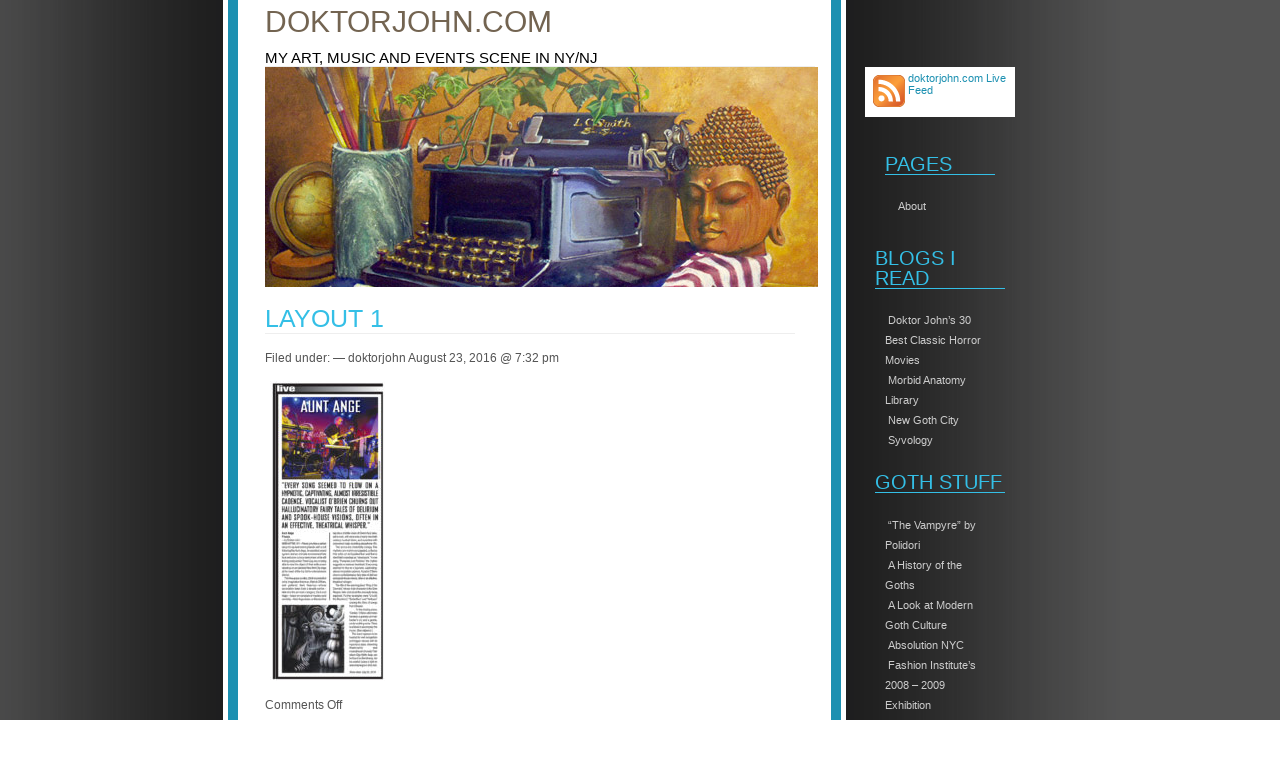

--- FILE ---
content_type: text/html; charset=UTF-8
request_url: http://doktorjohn.com/?attachment_id=1656
body_size: 8714
content:
<!DOCTYPE html PUBLIC "-//W3C//DTD XHTML 1.0 Transitional//EN" "http://www.w3.org/TR/xhtml1/DTD/xhtml1-transitional.dtd">
<html xmlns="http://www.w3.org/1999/xhtml">
<head>
	<meta http-equiv="Content-Type" content="text/html; charset=UTF-8" />
	<title>doktorjohn.com &raquo; Layout 1</title>

	<style type="text/css" media="screen">
		@import url( http://doktorjohn.com/wp-content/themes/dipdolt-black-10/style.css );
	</style>

	<link rel="alternate" type="application/rss+xml" title="RSS 2.0" href="http://doktorjohn.com/?feed=rss2" />
	<link rel="alternate" type="text/xml" title="RSS .92" href="http://doktorjohn.com/?feed=rss" />
	<link rel="alternate" type="application/atom+xml" title="Atom 0.3" href="http://doktorjohn.com/?feed=atom" />
	
	<link rel="pingback" href="http://doktorjohn.com/xmlrpc.php" />
    	<link rel='archives' title='September 2023' href='http://doktorjohn.com/?m=202309' />
	<link rel='archives' title='August 2023' href='http://doktorjohn.com/?m=202308' />
	<link rel='archives' title='July 2023' href='http://doktorjohn.com/?m=202307' />
	<link rel='archives' title='June 2023' href='http://doktorjohn.com/?m=202306' />
	<link rel='archives' title='March 2023' href='http://doktorjohn.com/?m=202303' />
	<link rel='archives' title='November 2020' href='http://doktorjohn.com/?m=202011' />
	<link rel='archives' title='August 2020' href='http://doktorjohn.com/?m=202008' />
	<link rel='archives' title='April 2020' href='http://doktorjohn.com/?m=202004' />
	<link rel='archives' title='March 2020' href='http://doktorjohn.com/?m=202003' />
	<link rel='archives' title='February 2020' href='http://doktorjohn.com/?m=202002' />
	<link rel='archives' title='January 2020' href='http://doktorjohn.com/?m=202001' />
	<link rel='archives' title='December 2019' href='http://doktorjohn.com/?m=201912' />
	<link rel='archives' title='November 2019' href='http://doktorjohn.com/?m=201911' />
	<link rel='archives' title='October 2019' href='http://doktorjohn.com/?m=201910' />
	<link rel='archives' title='September 2019' href='http://doktorjohn.com/?m=201909' />
	<link rel='archives' title='August 2019' href='http://doktorjohn.com/?m=201908' />
	<link rel='archives' title='July 2019' href='http://doktorjohn.com/?m=201907' />
	<link rel='archives' title='June 2019' href='http://doktorjohn.com/?m=201906' />
	<link rel='archives' title='May 2019' href='http://doktorjohn.com/?m=201905' />
	<link rel='archives' title='April 2019' href='http://doktorjohn.com/?m=201904' />
	<link rel='archives' title='March 2019' href='http://doktorjohn.com/?m=201903' />
	<link rel='archives' title='February 2019' href='http://doktorjohn.com/?m=201902' />
	<link rel='archives' title='December 2018' href='http://doktorjohn.com/?m=201812' />
	<link rel='archives' title='November 2018' href='http://doktorjohn.com/?m=201811' />
	<link rel='archives' title='October 2018' href='http://doktorjohn.com/?m=201810' />
	<link rel='archives' title='September 2018' href='http://doktorjohn.com/?m=201809' />
	<link rel='archives' title='August 2018' href='http://doktorjohn.com/?m=201808' />
	<link rel='archives' title='July 2018' href='http://doktorjohn.com/?m=201807' />
	<link rel='archives' title='June 2018' href='http://doktorjohn.com/?m=201806' />
	<link rel='archives' title='May 2018' href='http://doktorjohn.com/?m=201805' />
	<link rel='archives' title='April 2018' href='http://doktorjohn.com/?m=201804' />
	<link rel='archives' title='March 2018' href='http://doktorjohn.com/?m=201803' />
	<link rel='archives' title='February 2018' href='http://doktorjohn.com/?m=201802' />
	<link rel='archives' title='January 2018' href='http://doktorjohn.com/?m=201801' />
	<link rel='archives' title='December 2017' href='http://doktorjohn.com/?m=201712' />
	<link rel='archives' title='November 2017' href='http://doktorjohn.com/?m=201711' />
	<link rel='archives' title='September 2017' href='http://doktorjohn.com/?m=201709' />
	<link rel='archives' title='July 2017' href='http://doktorjohn.com/?m=201707' />
	<link rel='archives' title='June 2017' href='http://doktorjohn.com/?m=201706' />
	<link rel='archives' title='May 2017' href='http://doktorjohn.com/?m=201705' />
	<link rel='archives' title='April 2017' href='http://doktorjohn.com/?m=201704' />
	<link rel='archives' title='March 2017' href='http://doktorjohn.com/?m=201703' />
	<link rel='archives' title='February 2017' href='http://doktorjohn.com/?m=201702' />
	<link rel='archives' title='January 2017' href='http://doktorjohn.com/?m=201701' />
	<link rel='archives' title='December 2016' href='http://doktorjohn.com/?m=201612' />
	<link rel='archives' title='November 2016' href='http://doktorjohn.com/?m=201611' />
	<link rel='archives' title='October 2016' href='http://doktorjohn.com/?m=201610' />
	<link rel='archives' title='September 2016' href='http://doktorjohn.com/?m=201609' />
	<link rel='archives' title='August 2016' href='http://doktorjohn.com/?m=201608' />
	<link rel='archives' title='July 2016' href='http://doktorjohn.com/?m=201607' />
	<link rel='archives' title='June 2016' href='http://doktorjohn.com/?m=201606' />
	<link rel='archives' title='May 2016' href='http://doktorjohn.com/?m=201605' />
	<link rel='archives' title='April 2016' href='http://doktorjohn.com/?m=201604' />
	<link rel='archives' title='March 2016' href='http://doktorjohn.com/?m=201603' />
	<link rel='archives' title='February 2016' href='http://doktorjohn.com/?m=201602' />
	<link rel='archives' title='January 2016' href='http://doktorjohn.com/?m=201601' />
	<link rel='archives' title='November 2015' href='http://doktorjohn.com/?m=201511' />
	<link rel='archives' title='October 2015' href='http://doktorjohn.com/?m=201510' />
	<link rel='archives' title='September 2015' href='http://doktorjohn.com/?m=201509' />
	<link rel='archives' title='August 2015' href='http://doktorjohn.com/?m=201508' />
	<link rel='archives' title='July 2015' href='http://doktorjohn.com/?m=201507' />
	<link rel='archives' title='June 2015' href='http://doktorjohn.com/?m=201506' />
	<link rel='archives' title='May 2015' href='http://doktorjohn.com/?m=201505' />
	<link rel='archives' title='April 2015' href='http://doktorjohn.com/?m=201504' />
	<link rel='archives' title='February 2015' href='http://doktorjohn.com/?m=201502' />
	<link rel='archives' title='January 2015' href='http://doktorjohn.com/?m=201501' />
	<link rel='archives' title='December 2014' href='http://doktorjohn.com/?m=201412' />
	<link rel='archives' title='November 2014' href='http://doktorjohn.com/?m=201411' />
	<link rel='archives' title='October 2014' href='http://doktorjohn.com/?m=201410' />
	<link rel='archives' title='September 2014' href='http://doktorjohn.com/?m=201409' />
	<link rel='archives' title='August 2014' href='http://doktorjohn.com/?m=201408' />
	<link rel='archives' title='July 2014' href='http://doktorjohn.com/?m=201407' />
	<link rel='archives' title='April 2014' href='http://doktorjohn.com/?m=201404' />
	<link rel='archives' title='March 2014' href='http://doktorjohn.com/?m=201403' />
	<link rel='archives' title='February 2014' href='http://doktorjohn.com/?m=201402' />
	<link rel='archives' title='January 2014' href='http://doktorjohn.com/?m=201401' />
	<link rel='archives' title='December 2013' href='http://doktorjohn.com/?m=201312' />
	<link rel='archives' title='November 2013' href='http://doktorjohn.com/?m=201311' />
	<link rel='archives' title='October 2013' href='http://doktorjohn.com/?m=201310' />
	<link rel='archives' title='September 2013' href='http://doktorjohn.com/?m=201309' />
	<link rel='archives' title='July 2013' href='http://doktorjohn.com/?m=201307' />
	<link rel='archives' title='June 2013' href='http://doktorjohn.com/?m=201306' />
	<link rel='archives' title='May 2013' href='http://doktorjohn.com/?m=201305' />
	<link rel='archives' title='January 2013' href='http://doktorjohn.com/?m=201301' />
	<link rel='archives' title='October 2012' href='http://doktorjohn.com/?m=201210' />
	<link rel='archives' title='July 2012' href='http://doktorjohn.com/?m=201207' />
	<link rel='archives' title='June 2012' href='http://doktorjohn.com/?m=201206' />
	<link rel='archives' title='May 2012' href='http://doktorjohn.com/?m=201205' />
	<link rel='archives' title='March 2012' href='http://doktorjohn.com/?m=201203' />
	<link rel='archives' title='January 2012' href='http://doktorjohn.com/?m=201201' />
	<link rel='archives' title='December 2011' href='http://doktorjohn.com/?m=201112' />
	<link rel='archives' title='November 2011' href='http://doktorjohn.com/?m=201111' />
	<link rel='archives' title='October 2011' href='http://doktorjohn.com/?m=201110' />
	<link rel='archives' title='August 2011' href='http://doktorjohn.com/?m=201108' />
	<link rel='archives' title='July 2011' href='http://doktorjohn.com/?m=201107' />
	<link rel='archives' title='May 2011' href='http://doktorjohn.com/?m=201105' />
	<link rel='archives' title='April 2011' href='http://doktorjohn.com/?m=201104' />
	<link rel='archives' title='February 2011' href='http://doktorjohn.com/?m=201102' />
	<link rel='archives' title='November 2010' href='http://doktorjohn.com/?m=201011' />
	<link rel='archives' title='August 2010' href='http://doktorjohn.com/?m=201008' />
	<link rel='archives' title='June 2010' href='http://doktorjohn.com/?m=201006' />
	<link rel='archives' title='March 2010' href='http://doktorjohn.com/?m=201003' />
	<link rel='archives' title='January 2010' href='http://doktorjohn.com/?m=201001' />
	<link rel='archives' title='December 2009' href='http://doktorjohn.com/?m=200912' />
	<link rel='archives' title='November 2009' href='http://doktorjohn.com/?m=200911' />
	<link rel='archives' title='October 2009' href='http://doktorjohn.com/?m=200910' />
	<link rel='archives' title='July 2009' href='http://doktorjohn.com/?m=200907' />
	<link rel='archives' title='June 2009' href='http://doktorjohn.com/?m=200906' />
	<link rel='archives' title='May 2009' href='http://doktorjohn.com/?m=200905' />
	<link rel='archives' title='February 2009' href='http://doktorjohn.com/?m=200902' />
	<link rel='archives' title='December 2008' href='http://doktorjohn.com/?m=200812' />
	<link rel='archives' title='November 2008' href='http://doktorjohn.com/?m=200811' />
	<link rel='archives' title='October 2008' href='http://doktorjohn.com/?m=200810' />
	<link rel='archives' title='August 2008' href='http://doktorjohn.com/?m=200808' />
	<link rel='archives' title='June 2008' href='http://doktorjohn.com/?m=200806' />
	<link rel='archives' title='May 2008' href='http://doktorjohn.com/?m=200805' />
	<link rel='archives' title='April 2008' href='http://doktorjohn.com/?m=200804' />
	<link rel='archives' title='March 2008' href='http://doktorjohn.com/?m=200803' />
	<link rel='archives' title='February 2008' href='http://doktorjohn.com/?m=200802' />
	<link rel='archives' title='January 2008' href='http://doktorjohn.com/?m=200801' />
	<link rel='archives' title='December 2007' href='http://doktorjohn.com/?m=200712' />
	<link rel='archives' title='November 2007' href='http://doktorjohn.com/?m=200711' />
	<link rel='archives' title='September 2007' href='http://doktorjohn.com/?m=200709' />
	<link rel='archives' title='August 2007' href='http://doktorjohn.com/?m=200708' />
	<link rel='archives' title='April 2007' href='http://doktorjohn.com/?m=200704' />
	<link rel='archives' title='March 2007' href='http://doktorjohn.com/?m=200703' />
	<link rel='archives' title='February 2007' href='http://doktorjohn.com/?m=200702' />
	<link rel='archives' title='January 2007' href='http://doktorjohn.com/?m=200701' />
	<link rel='archives' title='November 2006' href='http://doktorjohn.com/?m=200611' />
	<link rel='archives' title='July 2006' href='http://doktorjohn.com/?m=200607' />
	<link rel='archives' title='June 2006' href='http://doktorjohn.com/?m=200606' />
	<link rel='archives' title='May 2006' href='http://doktorjohn.com/?m=200605' />
	<link rel='archives' title='March 2005' href='http://doktorjohn.com/?m=200503' />
	<link rel='archives' title='December 2004' href='http://doktorjohn.com/?m=200412' />
	<link rel='archives' title='September 2004' href='http://doktorjohn.com/?m=200409' />
	<link rel='archives' title='August 2004' href='http://doktorjohn.com/?m=200408' />
	<link rel='archives' title='June 2004' href='http://doktorjohn.com/?m=200406' />
	<link rel='archives' title='February 2003' href='http://doktorjohn.com/?m=200302' />
	<link rel='archives' title='November 2002' href='http://doktorjohn.com/?m=200211' />
	<link rel='archives' title='October 2002' href='http://doktorjohn.com/?m=200210' />
	<link rel='archives' title='August 2002' href='http://doktorjohn.com/?m=200208' />
	<link rel='archives' title='April 2002' href='http://doktorjohn.com/?m=200204' />
	<link rel='archives' title='December 2001' href='http://doktorjohn.com/?m=200112' />
	<link rel='archives' title='November 2001' href='http://doktorjohn.com/?m=200111' />
	<link rel='archives' title='October 2001' href='http://doktorjohn.com/?m=200110' />
	<link rel='archives' title='August 2000' href='http://doktorjohn.com/?m=200008' />
	<link rel='archives' title='February 2000' href='http://doktorjohn.com/?m=200002' />
	<link rel='archives' title='January 2000' href='http://doktorjohn.com/?m=200001' />
	<link rel='archives' title='January 1999' href='http://doktorjohn.com/?m=199901' />
	<link rel='archives' title='October 1993' href='http://doktorjohn.com/?m=199310' />
	<link rel='archives' title='February 1989' href='http://doktorjohn.com/?m=198902' />
	<link rel='archives' title='January 1988' href='http://doktorjohn.com/?m=198801' />
		<meta name='robots' content='max-image-preview:large' />
<script type="text/javascript">
window._wpemojiSettings = {"baseUrl":"https:\/\/s.w.org\/images\/core\/emoji\/14.0.0\/72x72\/","ext":".png","svgUrl":"https:\/\/s.w.org\/images\/core\/emoji\/14.0.0\/svg\/","svgExt":".svg","source":{"concatemoji":"http:\/\/doktorjohn.com\/wp-includes\/js\/wp-emoji-release.min.js?ver=6.3.7"}};
/*! This file is auto-generated */
!function(i,n){var o,s,e;function c(e){try{var t={supportTests:e,timestamp:(new Date).valueOf()};sessionStorage.setItem(o,JSON.stringify(t))}catch(e){}}function p(e,t,n){e.clearRect(0,0,e.canvas.width,e.canvas.height),e.fillText(t,0,0);var t=new Uint32Array(e.getImageData(0,0,e.canvas.width,e.canvas.height).data),r=(e.clearRect(0,0,e.canvas.width,e.canvas.height),e.fillText(n,0,0),new Uint32Array(e.getImageData(0,0,e.canvas.width,e.canvas.height).data));return t.every(function(e,t){return e===r[t]})}function u(e,t,n){switch(t){case"flag":return n(e,"\ud83c\udff3\ufe0f\u200d\u26a7\ufe0f","\ud83c\udff3\ufe0f\u200b\u26a7\ufe0f")?!1:!n(e,"\ud83c\uddfa\ud83c\uddf3","\ud83c\uddfa\u200b\ud83c\uddf3")&&!n(e,"\ud83c\udff4\udb40\udc67\udb40\udc62\udb40\udc65\udb40\udc6e\udb40\udc67\udb40\udc7f","\ud83c\udff4\u200b\udb40\udc67\u200b\udb40\udc62\u200b\udb40\udc65\u200b\udb40\udc6e\u200b\udb40\udc67\u200b\udb40\udc7f");case"emoji":return!n(e,"\ud83e\udef1\ud83c\udffb\u200d\ud83e\udef2\ud83c\udfff","\ud83e\udef1\ud83c\udffb\u200b\ud83e\udef2\ud83c\udfff")}return!1}function f(e,t,n){var r="undefined"!=typeof WorkerGlobalScope&&self instanceof WorkerGlobalScope?new OffscreenCanvas(300,150):i.createElement("canvas"),a=r.getContext("2d",{willReadFrequently:!0}),o=(a.textBaseline="top",a.font="600 32px Arial",{});return e.forEach(function(e){o[e]=t(a,e,n)}),o}function t(e){var t=i.createElement("script");t.src=e,t.defer=!0,i.head.appendChild(t)}"undefined"!=typeof Promise&&(o="wpEmojiSettingsSupports",s=["flag","emoji"],n.supports={everything:!0,everythingExceptFlag:!0},e=new Promise(function(e){i.addEventListener("DOMContentLoaded",e,{once:!0})}),new Promise(function(t){var n=function(){try{var e=JSON.parse(sessionStorage.getItem(o));if("object"==typeof e&&"number"==typeof e.timestamp&&(new Date).valueOf()<e.timestamp+604800&&"object"==typeof e.supportTests)return e.supportTests}catch(e){}return null}();if(!n){if("undefined"!=typeof Worker&&"undefined"!=typeof OffscreenCanvas&&"undefined"!=typeof URL&&URL.createObjectURL&&"undefined"!=typeof Blob)try{var e="postMessage("+f.toString()+"("+[JSON.stringify(s),u.toString(),p.toString()].join(",")+"));",r=new Blob([e],{type:"text/javascript"}),a=new Worker(URL.createObjectURL(r),{name:"wpTestEmojiSupports"});return void(a.onmessage=function(e){c(n=e.data),a.terminate(),t(n)})}catch(e){}c(n=f(s,u,p))}t(n)}).then(function(e){for(var t in e)n.supports[t]=e[t],n.supports.everything=n.supports.everything&&n.supports[t],"flag"!==t&&(n.supports.everythingExceptFlag=n.supports.everythingExceptFlag&&n.supports[t]);n.supports.everythingExceptFlag=n.supports.everythingExceptFlag&&!n.supports.flag,n.DOMReady=!1,n.readyCallback=function(){n.DOMReady=!0}}).then(function(){return e}).then(function(){var e;n.supports.everything||(n.readyCallback(),(e=n.source||{}).concatemoji?t(e.concatemoji):e.wpemoji&&e.twemoji&&(t(e.twemoji),t(e.wpemoji)))}))}((window,document),window._wpemojiSettings);
</script>
<style type="text/css">
img.wp-smiley,
img.emoji {
	display: inline !important;
	border: none !important;
	box-shadow: none !important;
	height: 1em !important;
	width: 1em !important;
	margin: 0 0.07em !important;
	vertical-align: -0.1em !important;
	background: none !important;
	padding: 0 !important;
}
</style>
	<link rel='stylesheet' id='wp-block-library-css' href='http://doktorjohn.com/wp-includes/css/dist/block-library/style.min.css?ver=6.3.7' type='text/css' media='all' />
<style id='classic-theme-styles-inline-css' type='text/css'>
/*! This file is auto-generated */
.wp-block-button__link{color:#fff;background-color:#32373c;border-radius:9999px;box-shadow:none;text-decoration:none;padding:calc(.667em + 2px) calc(1.333em + 2px);font-size:1.125em}.wp-block-file__button{background:#32373c;color:#fff;text-decoration:none}
</style>
<style id='global-styles-inline-css' type='text/css'>
body{--wp--preset--color--black: #000000;--wp--preset--color--cyan-bluish-gray: #abb8c3;--wp--preset--color--white: #ffffff;--wp--preset--color--pale-pink: #f78da7;--wp--preset--color--vivid-red: #cf2e2e;--wp--preset--color--luminous-vivid-orange: #ff6900;--wp--preset--color--luminous-vivid-amber: #fcb900;--wp--preset--color--light-green-cyan: #7bdcb5;--wp--preset--color--vivid-green-cyan: #00d084;--wp--preset--color--pale-cyan-blue: #8ed1fc;--wp--preset--color--vivid-cyan-blue: #0693e3;--wp--preset--color--vivid-purple: #9b51e0;--wp--preset--gradient--vivid-cyan-blue-to-vivid-purple: linear-gradient(135deg,rgba(6,147,227,1) 0%,rgb(155,81,224) 100%);--wp--preset--gradient--light-green-cyan-to-vivid-green-cyan: linear-gradient(135deg,rgb(122,220,180) 0%,rgb(0,208,130) 100%);--wp--preset--gradient--luminous-vivid-amber-to-luminous-vivid-orange: linear-gradient(135deg,rgba(252,185,0,1) 0%,rgba(255,105,0,1) 100%);--wp--preset--gradient--luminous-vivid-orange-to-vivid-red: linear-gradient(135deg,rgba(255,105,0,1) 0%,rgb(207,46,46) 100%);--wp--preset--gradient--very-light-gray-to-cyan-bluish-gray: linear-gradient(135deg,rgb(238,238,238) 0%,rgb(169,184,195) 100%);--wp--preset--gradient--cool-to-warm-spectrum: linear-gradient(135deg,rgb(74,234,220) 0%,rgb(151,120,209) 20%,rgb(207,42,186) 40%,rgb(238,44,130) 60%,rgb(251,105,98) 80%,rgb(254,248,76) 100%);--wp--preset--gradient--blush-light-purple: linear-gradient(135deg,rgb(255,206,236) 0%,rgb(152,150,240) 100%);--wp--preset--gradient--blush-bordeaux: linear-gradient(135deg,rgb(254,205,165) 0%,rgb(254,45,45) 50%,rgb(107,0,62) 100%);--wp--preset--gradient--luminous-dusk: linear-gradient(135deg,rgb(255,203,112) 0%,rgb(199,81,192) 50%,rgb(65,88,208) 100%);--wp--preset--gradient--pale-ocean: linear-gradient(135deg,rgb(255,245,203) 0%,rgb(182,227,212) 50%,rgb(51,167,181) 100%);--wp--preset--gradient--electric-grass: linear-gradient(135deg,rgb(202,248,128) 0%,rgb(113,206,126) 100%);--wp--preset--gradient--midnight: linear-gradient(135deg,rgb(2,3,129) 0%,rgb(40,116,252) 100%);--wp--preset--font-size--small: 13px;--wp--preset--font-size--medium: 20px;--wp--preset--font-size--large: 36px;--wp--preset--font-size--x-large: 42px;--wp--preset--spacing--20: 0.44rem;--wp--preset--spacing--30: 0.67rem;--wp--preset--spacing--40: 1rem;--wp--preset--spacing--50: 1.5rem;--wp--preset--spacing--60: 2.25rem;--wp--preset--spacing--70: 3.38rem;--wp--preset--spacing--80: 5.06rem;--wp--preset--shadow--natural: 6px 6px 9px rgba(0, 0, 0, 0.2);--wp--preset--shadow--deep: 12px 12px 50px rgba(0, 0, 0, 0.4);--wp--preset--shadow--sharp: 6px 6px 0px rgba(0, 0, 0, 0.2);--wp--preset--shadow--outlined: 6px 6px 0px -3px rgba(255, 255, 255, 1), 6px 6px rgba(0, 0, 0, 1);--wp--preset--shadow--crisp: 6px 6px 0px rgba(0, 0, 0, 1);}:where(.is-layout-flex){gap: 0.5em;}:where(.is-layout-grid){gap: 0.5em;}body .is-layout-flow > .alignleft{float: left;margin-inline-start: 0;margin-inline-end: 2em;}body .is-layout-flow > .alignright{float: right;margin-inline-start: 2em;margin-inline-end: 0;}body .is-layout-flow > .aligncenter{margin-left: auto !important;margin-right: auto !important;}body .is-layout-constrained > .alignleft{float: left;margin-inline-start: 0;margin-inline-end: 2em;}body .is-layout-constrained > .alignright{float: right;margin-inline-start: 2em;margin-inline-end: 0;}body .is-layout-constrained > .aligncenter{margin-left: auto !important;margin-right: auto !important;}body .is-layout-constrained > :where(:not(.alignleft):not(.alignright):not(.alignfull)){max-width: var(--wp--style--global--content-size);margin-left: auto !important;margin-right: auto !important;}body .is-layout-constrained > .alignwide{max-width: var(--wp--style--global--wide-size);}body .is-layout-flex{display: flex;}body .is-layout-flex{flex-wrap: wrap;align-items: center;}body .is-layout-flex > *{margin: 0;}body .is-layout-grid{display: grid;}body .is-layout-grid > *{margin: 0;}:where(.wp-block-columns.is-layout-flex){gap: 2em;}:where(.wp-block-columns.is-layout-grid){gap: 2em;}:where(.wp-block-post-template.is-layout-flex){gap: 1.25em;}:where(.wp-block-post-template.is-layout-grid){gap: 1.25em;}.has-black-color{color: var(--wp--preset--color--black) !important;}.has-cyan-bluish-gray-color{color: var(--wp--preset--color--cyan-bluish-gray) !important;}.has-white-color{color: var(--wp--preset--color--white) !important;}.has-pale-pink-color{color: var(--wp--preset--color--pale-pink) !important;}.has-vivid-red-color{color: var(--wp--preset--color--vivid-red) !important;}.has-luminous-vivid-orange-color{color: var(--wp--preset--color--luminous-vivid-orange) !important;}.has-luminous-vivid-amber-color{color: var(--wp--preset--color--luminous-vivid-amber) !important;}.has-light-green-cyan-color{color: var(--wp--preset--color--light-green-cyan) !important;}.has-vivid-green-cyan-color{color: var(--wp--preset--color--vivid-green-cyan) !important;}.has-pale-cyan-blue-color{color: var(--wp--preset--color--pale-cyan-blue) !important;}.has-vivid-cyan-blue-color{color: var(--wp--preset--color--vivid-cyan-blue) !important;}.has-vivid-purple-color{color: var(--wp--preset--color--vivid-purple) !important;}.has-black-background-color{background-color: var(--wp--preset--color--black) !important;}.has-cyan-bluish-gray-background-color{background-color: var(--wp--preset--color--cyan-bluish-gray) !important;}.has-white-background-color{background-color: var(--wp--preset--color--white) !important;}.has-pale-pink-background-color{background-color: var(--wp--preset--color--pale-pink) !important;}.has-vivid-red-background-color{background-color: var(--wp--preset--color--vivid-red) !important;}.has-luminous-vivid-orange-background-color{background-color: var(--wp--preset--color--luminous-vivid-orange) !important;}.has-luminous-vivid-amber-background-color{background-color: var(--wp--preset--color--luminous-vivid-amber) !important;}.has-light-green-cyan-background-color{background-color: var(--wp--preset--color--light-green-cyan) !important;}.has-vivid-green-cyan-background-color{background-color: var(--wp--preset--color--vivid-green-cyan) !important;}.has-pale-cyan-blue-background-color{background-color: var(--wp--preset--color--pale-cyan-blue) !important;}.has-vivid-cyan-blue-background-color{background-color: var(--wp--preset--color--vivid-cyan-blue) !important;}.has-vivid-purple-background-color{background-color: var(--wp--preset--color--vivid-purple) !important;}.has-black-border-color{border-color: var(--wp--preset--color--black) !important;}.has-cyan-bluish-gray-border-color{border-color: var(--wp--preset--color--cyan-bluish-gray) !important;}.has-white-border-color{border-color: var(--wp--preset--color--white) !important;}.has-pale-pink-border-color{border-color: var(--wp--preset--color--pale-pink) !important;}.has-vivid-red-border-color{border-color: var(--wp--preset--color--vivid-red) !important;}.has-luminous-vivid-orange-border-color{border-color: var(--wp--preset--color--luminous-vivid-orange) !important;}.has-luminous-vivid-amber-border-color{border-color: var(--wp--preset--color--luminous-vivid-amber) !important;}.has-light-green-cyan-border-color{border-color: var(--wp--preset--color--light-green-cyan) !important;}.has-vivid-green-cyan-border-color{border-color: var(--wp--preset--color--vivid-green-cyan) !important;}.has-pale-cyan-blue-border-color{border-color: var(--wp--preset--color--pale-cyan-blue) !important;}.has-vivid-cyan-blue-border-color{border-color: var(--wp--preset--color--vivid-cyan-blue) !important;}.has-vivid-purple-border-color{border-color: var(--wp--preset--color--vivid-purple) !important;}.has-vivid-cyan-blue-to-vivid-purple-gradient-background{background: var(--wp--preset--gradient--vivid-cyan-blue-to-vivid-purple) !important;}.has-light-green-cyan-to-vivid-green-cyan-gradient-background{background: var(--wp--preset--gradient--light-green-cyan-to-vivid-green-cyan) !important;}.has-luminous-vivid-amber-to-luminous-vivid-orange-gradient-background{background: var(--wp--preset--gradient--luminous-vivid-amber-to-luminous-vivid-orange) !important;}.has-luminous-vivid-orange-to-vivid-red-gradient-background{background: var(--wp--preset--gradient--luminous-vivid-orange-to-vivid-red) !important;}.has-very-light-gray-to-cyan-bluish-gray-gradient-background{background: var(--wp--preset--gradient--very-light-gray-to-cyan-bluish-gray) !important;}.has-cool-to-warm-spectrum-gradient-background{background: var(--wp--preset--gradient--cool-to-warm-spectrum) !important;}.has-blush-light-purple-gradient-background{background: var(--wp--preset--gradient--blush-light-purple) !important;}.has-blush-bordeaux-gradient-background{background: var(--wp--preset--gradient--blush-bordeaux) !important;}.has-luminous-dusk-gradient-background{background: var(--wp--preset--gradient--luminous-dusk) !important;}.has-pale-ocean-gradient-background{background: var(--wp--preset--gradient--pale-ocean) !important;}.has-electric-grass-gradient-background{background: var(--wp--preset--gradient--electric-grass) !important;}.has-midnight-gradient-background{background: var(--wp--preset--gradient--midnight) !important;}.has-small-font-size{font-size: var(--wp--preset--font-size--small) !important;}.has-medium-font-size{font-size: var(--wp--preset--font-size--medium) !important;}.has-large-font-size{font-size: var(--wp--preset--font-size--large) !important;}.has-x-large-font-size{font-size: var(--wp--preset--font-size--x-large) !important;}
.wp-block-navigation a:where(:not(.wp-element-button)){color: inherit;}
:where(.wp-block-post-template.is-layout-flex){gap: 1.25em;}:where(.wp-block-post-template.is-layout-grid){gap: 1.25em;}
:where(.wp-block-columns.is-layout-flex){gap: 2em;}:where(.wp-block-columns.is-layout-grid){gap: 2em;}
.wp-block-pullquote{font-size: 1.5em;line-height: 1.6;}
</style>
<link rel="https://api.w.org/" href="http://doktorjohn.com/index.php?rest_route=/" /><link rel="alternate" type="application/json" href="http://doktorjohn.com/index.php?rest_route=/wp/v2/media/1656" /><link rel="EditURI" type="application/rsd+xml" title="RSD" href="http://doktorjohn.com/xmlrpc.php?rsd" />
<meta name="generator" content="WordPress 6.3.7" />
<link rel='shortlink' href='http://doktorjohn.com/?p=1656' />
<link rel="alternate" type="application/json+oembed" href="http://doktorjohn.com/index.php?rest_route=%2Foembed%2F1.0%2Fembed&#038;url=http%3A%2F%2Fdoktorjohn.com%2F%3Fattachment_id%3D1656" />
<link rel="alternate" type="text/xml+oembed" href="http://doktorjohn.com/index.php?rest_route=%2Foembed%2F1.0%2Fembed&#038;url=http%3A%2F%2Fdoktorjohn.com%2F%3Fattachment_id%3D1656&#038;format=xml" />

</head>

<body>

<center>

		<div id="content">  
  <div id="header">
				<p class="titletop"><a href="http://doktorjohn.com/">doktorjohn.com</a></p>
				<p class="titlesub">My art, music and events scene in NY/NJ</p>
  </div>
  
  <div id="sidebar">

   <div id="feed">

   <a href="http://doktorjohn.com/?feed=rss2"><img src="http://doktorjohn.com/wp-content/themes/dipdolt-black-10/images/feed.png" align="left" alt="doktorjohn.com Feed" style="border:0; padding: 3px;"/></a> doktorjohn.com Live Feed

   </div>

<div id="meni">



<ul>

<!-- <li id="calendar"><span class="sidetitle" >Calendar</span>

	<table id="wp-calendar" class="wp-calendar-table">
	<caption>January 2026</caption>
	<thead>
	<tr>
		<th scope="col" title="Monday">M</th>
		<th scope="col" title="Tuesday">T</th>
		<th scope="col" title="Wednesday">W</th>
		<th scope="col" title="Thursday">T</th>
		<th scope="col" title="Friday">F</th>
		<th scope="col" title="Saturday">S</th>
		<th scope="col" title="Sunday">S</th>
	</tr>
	</thead>
	<tbody>
	<tr>
		<td colspan="3" class="pad">&nbsp;</td><td>1</td><td>2</td><td>3</td><td>4</td>
	</tr>
	<tr>
		<td>5</td><td>6</td><td>7</td><td>8</td><td>9</td><td>10</td><td>11</td>
	</tr>
	<tr>
		<td>12</td><td>13</td><td id="today">14</td><td>15</td><td>16</td><td>17</td><td>18</td>
	</tr>
	<tr>
		<td>19</td><td>20</td><td>21</td><td>22</td><td>23</td><td>24</td><td>25</td>
	</tr>
	<tr>
		<td>26</td><td>27</td><td>28</td><td>29</td><td>30</td><td>31</td>
		<td class="pad" colspan="1">&nbsp;</td>
	</tr>
	</tbody>
	</table><nav aria-label="Previous and next months" class="wp-calendar-nav">
		<span class="wp-calendar-nav-prev"><a href="http://doktorjohn.com/?m=202309">&laquo; Sep</a></span>
		<span class="pad">&nbsp;</span>
		<span class="wp-calendar-nav-next">&nbsp;</span>
	</nav>
</li> -->



<li id="pages">

<ul>

<li class="pagenav"><h2>Pages</h2><ul><li class="page_item page-item-2"><a href="http://doktorjohn.com/?page_id=2">About</a></li>
</ul></li>
</ul>

</li>

	  <li id="linkcat-14" class="linkcat"><h2>Blogs I Read</h2>
	<ul>
<li><a href="http://www.imdb.com/list/p7sCAhm7C5U/" title=" (Last updated January 1, 1970 12:00 am)">Doktor John&#8217;s 30 Best Classic Horror Movies</a></li>
<li><a href="http://morbidanatomy.blogspot.com/" title="Museum-like, educational event space and curiosity collection in Gowanus section of brooklyn, NY (Last updated January 1, 1970 12:00 am)">Morbid Anatomy Library</a></li>
<li><a href="http://www.newgothcity.com/" title="Whatever&#8217;s current in the Goth scene (Last updated January 1, 1970 12:00 am)">New Goth City</a></li>
<li><a href="http://syvology.tumblr.com/" rel="kin" title="Painfully astute comment on the lively arts (Last updated January 1, 1970 12:00 am)">Syvology</a></li>

	</ul>
</li>
  <li id="linkcat-17" class="linkcat"><h2>Goth Stuff</h2>
	<ul>
<li><a href="http://en.wikipedia.org/wiki/The_Vampyre" title="One of the most influential pieces of writing in the history of literature. Spawned all vampire novels. (Last updated January 1, 1970 12:00 am)">&#8220;The Vampyre&#8221; by Polidori</a></li>
<li><a href="http://en.wikipedia.org/wiki/Goths" title="Wikipedia&#8217;s entry re: The Germanic tribe we call The Goths (Last updated January 1, 1970 12:00 am)">A History of the Goths</a></li>
<li><a href="http://en.wikipedia.org/wiki/Goth_subculture" title="Wikipedia&#8217;s take on the &#8220;post-modern&#8221; phenomenon (Last updated January 1, 1970 12:00 am)">A Look at Modern Goth Culture</a></li>
<li><a href="http://www.absolutionnyc.com/" title="Underground dance night held Fridays in NYC (Last updated January 1, 1970 12:00 am)">Absolution NYC</a></li>
<li><a href="http://www3.fitnyc.edu/museum/gothic/" title="Great exhibit held in New York (Last updated January 1, 1970 12:00 am)">Fashion Institute&#8217;s 2008 &#8211; 2009 Exhibition</a></li>
<li><a href="http://www.gothicbeauty.com/" title="Periodical (Last updated January 1, 1970 12:00 am)">Gothic Beauty Magazine</a></li>
<li><a href="http://en.wikipedia.org/wiki/Gothic_architecture" title="Wikipedia&#8217;s Link (Last updated January 1, 1970 12:00 am)">Gothic Cathedrals</a></li>
<li><a href="http://www.gdansk-life.com/poland/malbork-castle" title="The largest medieval fortress in all of Europe was built by the Teutonic Knights (Last updated January 1, 1970 12:00 am)">Malbork Castle</a></li>
<li><a href="http://www.newgothcity.com/" title="Whatever&#8217;s current on the Goth scene (Last updated January 1, 1970 12:00 am)">New Goth City</a></li>
<li><a href="http://www.teenink.com/hot_topics/pride_prejudice/article/216022/The-Gothic-Subculture/" title="Good synopsis (Last updated January 1, 1970 12:00 am)">Teen Goth Cuture</a></li>
<li><a href="http://www.myspace.com/empirehideous" title="EH at MySpace.com (Last updated January 1, 1970 12:00 am)">The Empire Hideous</a></li>
<li><a href="http://ebooks.adelaide.edu.au/themes/gothic.html" title=" (Last updated January 1, 1970 12:00 am)">The Gothic Novel</a></li>
<li><a href="http://en.wikipedia.org/wiki/Universal_Monsters" title="Wikipedia&#8217;s Link to the movies revered by modern Goths (Last updated January 1, 1970 12:00 am)">Universal Studios Horror Classics</a></li>

	</ul>
</li>
 

<li id="categories"><span class="sidetitle" >Categories</span>

	<ul>

		<li class="cat-item cat-item-11"><a href="http://doktorjohn.com/?cat=11">Events</a>
</li>
	<li class="cat-item cat-item-10"><a href="http://doktorjohn.com/?cat=10">Friends &amp; Family</a>
</li>
	<li class="cat-item cat-item-12"><a href="http://doktorjohn.com/?cat=12">Goth Stuff</a>
<ul class='children'>
	<li class="cat-item cat-item-18"><a href="http://doktorjohn.com/?cat=18">New Dark Age Monthly</a>
</li>
</ul>
</li>
	<li class="cat-item cat-item-15"><a href="http://doktorjohn.com/?cat=15">live music</a>
</li>
	<li class="cat-item cat-item-13"><a href="http://doktorjohn.com/?cat=13">Movies</a>
</li>
	<li class="cat-item cat-item-3"><a href="http://doktorjohn.com/?cat=3">My Art</a>
</li>
	<li class="cat-item cat-item-5"><a href="http://doktorjohn.com/?cat=5">Reviews</a>
<ul class='children'>
	<li class="cat-item cat-item-8"><a href="http://doktorjohn.com/?cat=8">Art Reviews</a>
</li>
	<li class="cat-item cat-item-6"><a href="http://doktorjohn.com/?cat=6">Live Music</a>
</li>
	<li class="cat-item cat-item-9"><a href="http://doktorjohn.com/?cat=9">Movie Reviews</a>
</li>
	<li class="cat-item cat-item-7"><a href="http://doktorjohn.com/?cat=7">Recorded Music</a>
</li>
</ul>
</li>
	<li class="cat-item cat-item-1"><a href="http://doktorjohn.com/?cat=1">Uncategorized</a>
</li>

	</ul>

 </li>

 <li id="search">

   <label for="s"><span class="sidetitle" > Search<br /> <br /></span> </label>	

   <form id="searchform" method="get" action="/index.php">

	<div>

		<input type="text" name="s" id="s" size="15" /><br />

		<input type="submit" value="Search" />

	</div>

	</form>

 </li>

 <li id="archives"><span class="sidetitle" >Archives</span>

 	<ul>

	 	<li><a href='http://doktorjohn.com/?m=202309'>September 2023</a></li>
	<li><a href='http://doktorjohn.com/?m=202308'>August 2023</a></li>
	<li><a href='http://doktorjohn.com/?m=202307'>July 2023</a></li>
	<li><a href='http://doktorjohn.com/?m=202306'>June 2023</a></li>
	<li><a href='http://doktorjohn.com/?m=202303'>March 2023</a></li>
	<li><a href='http://doktorjohn.com/?m=202011'>November 2020</a></li>
	<li><a href='http://doktorjohn.com/?m=202008'>August 2020</a></li>
	<li><a href='http://doktorjohn.com/?m=202004'>April 2020</a></li>
	<li><a href='http://doktorjohn.com/?m=202003'>March 2020</a></li>
	<li><a href='http://doktorjohn.com/?m=202002'>February 2020</a></li>
	<li><a href='http://doktorjohn.com/?m=202001'>January 2020</a></li>
	<li><a href='http://doktorjohn.com/?m=201912'>December 2019</a></li>
	<li><a href='http://doktorjohn.com/?m=201911'>November 2019</a></li>
	<li><a href='http://doktorjohn.com/?m=201910'>October 2019</a></li>
	<li><a href='http://doktorjohn.com/?m=201909'>September 2019</a></li>
	<li><a href='http://doktorjohn.com/?m=201908'>August 2019</a></li>
	<li><a href='http://doktorjohn.com/?m=201907'>July 2019</a></li>
	<li><a href='http://doktorjohn.com/?m=201906'>June 2019</a></li>
	<li><a href='http://doktorjohn.com/?m=201905'>May 2019</a></li>
	<li><a href='http://doktorjohn.com/?m=201904'>April 2019</a></li>
	<li><a href='http://doktorjohn.com/?m=201903'>March 2019</a></li>
	<li><a href='http://doktorjohn.com/?m=201902'>February 2019</a></li>
	<li><a href='http://doktorjohn.com/?m=201812'>December 2018</a></li>
	<li><a href='http://doktorjohn.com/?m=201811'>November 2018</a></li>
	<li><a href='http://doktorjohn.com/?m=201810'>October 2018</a></li>
	<li><a href='http://doktorjohn.com/?m=201809'>September 2018</a></li>
	<li><a href='http://doktorjohn.com/?m=201808'>August 2018</a></li>
	<li><a href='http://doktorjohn.com/?m=201807'>July 2018</a></li>
	<li><a href='http://doktorjohn.com/?m=201806'>June 2018</a></li>
	<li><a href='http://doktorjohn.com/?m=201805'>May 2018</a></li>
	<li><a href='http://doktorjohn.com/?m=201804'>April 2018</a></li>
	<li><a href='http://doktorjohn.com/?m=201803'>March 2018</a></li>
	<li><a href='http://doktorjohn.com/?m=201802'>February 2018</a></li>
	<li><a href='http://doktorjohn.com/?m=201801'>January 2018</a></li>
	<li><a href='http://doktorjohn.com/?m=201712'>December 2017</a></li>
	<li><a href='http://doktorjohn.com/?m=201711'>November 2017</a></li>
	<li><a href='http://doktorjohn.com/?m=201709'>September 2017</a></li>
	<li><a href='http://doktorjohn.com/?m=201707'>July 2017</a></li>
	<li><a href='http://doktorjohn.com/?m=201706'>June 2017</a></li>
	<li><a href='http://doktorjohn.com/?m=201705'>May 2017</a></li>
	<li><a href='http://doktorjohn.com/?m=201704'>April 2017</a></li>
	<li><a href='http://doktorjohn.com/?m=201703'>March 2017</a></li>
	<li><a href='http://doktorjohn.com/?m=201702'>February 2017</a></li>
	<li><a href='http://doktorjohn.com/?m=201701'>January 2017</a></li>
	<li><a href='http://doktorjohn.com/?m=201612'>December 2016</a></li>
	<li><a href='http://doktorjohn.com/?m=201611'>November 2016</a></li>
	<li><a href='http://doktorjohn.com/?m=201610'>October 2016</a></li>
	<li><a href='http://doktorjohn.com/?m=201609'>September 2016</a></li>
	<li><a href='http://doktorjohn.com/?m=201608'>August 2016</a></li>
	<li><a href='http://doktorjohn.com/?m=201607'>July 2016</a></li>
	<li><a href='http://doktorjohn.com/?m=201606'>June 2016</a></li>
	<li><a href='http://doktorjohn.com/?m=201605'>May 2016</a></li>
	<li><a href='http://doktorjohn.com/?m=201604'>April 2016</a></li>
	<li><a href='http://doktorjohn.com/?m=201603'>March 2016</a></li>
	<li><a href='http://doktorjohn.com/?m=201602'>February 2016</a></li>
	<li><a href='http://doktorjohn.com/?m=201601'>January 2016</a></li>
	<li><a href='http://doktorjohn.com/?m=201511'>November 2015</a></li>
	<li><a href='http://doktorjohn.com/?m=201510'>October 2015</a></li>
	<li><a href='http://doktorjohn.com/?m=201509'>September 2015</a></li>
	<li><a href='http://doktorjohn.com/?m=201508'>August 2015</a></li>
	<li><a href='http://doktorjohn.com/?m=201507'>July 2015</a></li>
	<li><a href='http://doktorjohn.com/?m=201506'>June 2015</a></li>
	<li><a href='http://doktorjohn.com/?m=201505'>May 2015</a></li>
	<li><a href='http://doktorjohn.com/?m=201504'>April 2015</a></li>
	<li><a href='http://doktorjohn.com/?m=201502'>February 2015</a></li>
	<li><a href='http://doktorjohn.com/?m=201501'>January 2015</a></li>
	<li><a href='http://doktorjohn.com/?m=201412'>December 2014</a></li>
	<li><a href='http://doktorjohn.com/?m=201411'>November 2014</a></li>
	<li><a href='http://doktorjohn.com/?m=201410'>October 2014</a></li>
	<li><a href='http://doktorjohn.com/?m=201409'>September 2014</a></li>
	<li><a href='http://doktorjohn.com/?m=201408'>August 2014</a></li>
	<li><a href='http://doktorjohn.com/?m=201407'>July 2014</a></li>
	<li><a href='http://doktorjohn.com/?m=201404'>April 2014</a></li>
	<li><a href='http://doktorjohn.com/?m=201403'>March 2014</a></li>
	<li><a href='http://doktorjohn.com/?m=201402'>February 2014</a></li>
	<li><a href='http://doktorjohn.com/?m=201401'>January 2014</a></li>
	<li><a href='http://doktorjohn.com/?m=201312'>December 2013</a></li>
	<li><a href='http://doktorjohn.com/?m=201311'>November 2013</a></li>
	<li><a href='http://doktorjohn.com/?m=201310'>October 2013</a></li>
	<li><a href='http://doktorjohn.com/?m=201309'>September 2013</a></li>
	<li><a href='http://doktorjohn.com/?m=201307'>July 2013</a></li>
	<li><a href='http://doktorjohn.com/?m=201306'>June 2013</a></li>
	<li><a href='http://doktorjohn.com/?m=201305'>May 2013</a></li>
	<li><a href='http://doktorjohn.com/?m=201301'>January 2013</a></li>
	<li><a href='http://doktorjohn.com/?m=201210'>October 2012</a></li>
	<li><a href='http://doktorjohn.com/?m=201207'>July 2012</a></li>
	<li><a href='http://doktorjohn.com/?m=201206'>June 2012</a></li>
	<li><a href='http://doktorjohn.com/?m=201205'>May 2012</a></li>
	<li><a href='http://doktorjohn.com/?m=201203'>March 2012</a></li>
	<li><a href='http://doktorjohn.com/?m=201201'>January 2012</a></li>
	<li><a href='http://doktorjohn.com/?m=201112'>December 2011</a></li>
	<li><a href='http://doktorjohn.com/?m=201111'>November 2011</a></li>
	<li><a href='http://doktorjohn.com/?m=201110'>October 2011</a></li>
	<li><a href='http://doktorjohn.com/?m=201108'>August 2011</a></li>
	<li><a href='http://doktorjohn.com/?m=201107'>July 2011</a></li>
	<li><a href='http://doktorjohn.com/?m=201105'>May 2011</a></li>
	<li><a href='http://doktorjohn.com/?m=201104'>April 2011</a></li>
	<li><a href='http://doktorjohn.com/?m=201102'>February 2011</a></li>
	<li><a href='http://doktorjohn.com/?m=201011'>November 2010</a></li>
	<li><a href='http://doktorjohn.com/?m=201008'>August 2010</a></li>
	<li><a href='http://doktorjohn.com/?m=201006'>June 2010</a></li>
	<li><a href='http://doktorjohn.com/?m=201003'>March 2010</a></li>
	<li><a href='http://doktorjohn.com/?m=201001'>January 2010</a></li>
	<li><a href='http://doktorjohn.com/?m=200912'>December 2009</a></li>
	<li><a href='http://doktorjohn.com/?m=200911'>November 2009</a></li>
	<li><a href='http://doktorjohn.com/?m=200910'>October 2009</a></li>
	<li><a href='http://doktorjohn.com/?m=200907'>July 2009</a></li>
	<li><a href='http://doktorjohn.com/?m=200906'>June 2009</a></li>
	<li><a href='http://doktorjohn.com/?m=200905'>May 2009</a></li>
	<li><a href='http://doktorjohn.com/?m=200902'>February 2009</a></li>
	<li><a href='http://doktorjohn.com/?m=200812'>December 2008</a></li>
	<li><a href='http://doktorjohn.com/?m=200811'>November 2008</a></li>
	<li><a href='http://doktorjohn.com/?m=200810'>October 2008</a></li>
	<li><a href='http://doktorjohn.com/?m=200808'>August 2008</a></li>
	<li><a href='http://doktorjohn.com/?m=200806'>June 2008</a></li>
	<li><a href='http://doktorjohn.com/?m=200805'>May 2008</a></li>
	<li><a href='http://doktorjohn.com/?m=200804'>April 2008</a></li>
	<li><a href='http://doktorjohn.com/?m=200803'>March 2008</a></li>
	<li><a href='http://doktorjohn.com/?m=200802'>February 2008</a></li>
	<li><a href='http://doktorjohn.com/?m=200801'>January 2008</a></li>
	<li><a href='http://doktorjohn.com/?m=200712'>December 2007</a></li>
	<li><a href='http://doktorjohn.com/?m=200711'>November 2007</a></li>
	<li><a href='http://doktorjohn.com/?m=200709'>September 2007</a></li>
	<li><a href='http://doktorjohn.com/?m=200708'>August 2007</a></li>
	<li><a href='http://doktorjohn.com/?m=200704'>April 2007</a></li>
	<li><a href='http://doktorjohn.com/?m=200703'>March 2007</a></li>
	<li><a href='http://doktorjohn.com/?m=200702'>February 2007</a></li>
	<li><a href='http://doktorjohn.com/?m=200701'>January 2007</a></li>
	<li><a href='http://doktorjohn.com/?m=200611'>November 2006</a></li>
	<li><a href='http://doktorjohn.com/?m=200607'>July 2006</a></li>
	<li><a href='http://doktorjohn.com/?m=200606'>June 2006</a></li>
	<li><a href='http://doktorjohn.com/?m=200605'>May 2006</a></li>
	<li><a href='http://doktorjohn.com/?m=200503'>March 2005</a></li>
	<li><a href='http://doktorjohn.com/?m=200412'>December 2004</a></li>
	<li><a href='http://doktorjohn.com/?m=200409'>September 2004</a></li>
	<li><a href='http://doktorjohn.com/?m=200408'>August 2004</a></li>
	<li><a href='http://doktorjohn.com/?m=200406'>June 2004</a></li>
	<li><a href='http://doktorjohn.com/?m=200302'>February 2003</a></li>
	<li><a href='http://doktorjohn.com/?m=200211'>November 2002</a></li>
	<li><a href='http://doktorjohn.com/?m=200210'>October 2002</a></li>
	<li><a href='http://doktorjohn.com/?m=200208'>August 2002</a></li>
	<li><a href='http://doktorjohn.com/?m=200204'>April 2002</a></li>
	<li><a href='http://doktorjohn.com/?m=200112'>December 2001</a></li>
	<li><a href='http://doktorjohn.com/?m=200111'>November 2001</a></li>
	<li><a href='http://doktorjohn.com/?m=200110'>October 2001</a></li>
	<li><a href='http://doktorjohn.com/?m=200008'>August 2000</a></li>
	<li><a href='http://doktorjohn.com/?m=200002'>February 2000</a></li>
	<li><a href='http://doktorjohn.com/?m=200001'>January 2000</a></li>
	<li><a href='http://doktorjohn.com/?m=199901'>January 1999</a></li>
	<li><a href='http://doktorjohn.com/?m=199310'>October 1993</a></li>
	<li><a href='http://doktorjohn.com/?m=198902'>February 1989</a></li>
	<li><a href='http://doktorjohn.com/?m=198801'>January 1988</a></li>

 	</ul>

 </li>

 <li id="meta"><span class="sidetitle" >Meta</span>

 	<ul>

		
		<li><a href="http://doktorjohn.com/wp-login.php">Log in</a></li>

		<li><a href="feed:http://doktorjohn.com/?feed=rss2" title="Syndicate this site using RSS"><abbr title="Really Simple Syndication">RSS</abbr></a></li>

		<li><a href="feed:http://doktorjohn.com/?feed=comments-rss2" title="The latest comments to all posts in RSS">Comments <abbr title="Really Simple Syndication">RSS</abbr></a></li>

		<li><a href="http://validator.w3.org/check/referer" title="This page validates as XHTML 1.0 Transitional">Valid <abbr title="eXtensible HyperText Markup Language">XHTML</abbr></a></li>

		<li><a href="http://gmpg.org/xfn/"><abbr title="XHTML Friends Network">XFN</abbr></a></li>

		<li><a href="http://wordpress.org/" title="Powered by WordPress, state-of-the-art semantic personal publishing platform."><abbr title="WordPress">WP</abbr></a></li>

		
	</ul>

 </li>

</ul>

</div>

</div>



<img src="http://doktorjohn.com/wp-content/themes/dipdolt-black-10/images/pic.jpg" alt="doktorjohn.com" width="553" height="220" />

				<div id="mainbar">


	
<div class="post" id="post-1656">
	 <h1><a href="http://doktorjohn.com/?attachment_id=1656" rel="bookmark">Layout 1</a></h1>
	<div class="meta">Filed under:  &#8212; doktorjohn August 23, 2016 @ 7:32 pm </div>
	
	<div class="storycontent">
		<p class="attachment"><a href='http://doktorjohn.com/wp-content/uploads/2016/08/Aunt-Ange.jpg'><img width="115" height="300" src="http://doktorjohn.com/wp-content/uploads/2016/08/Aunt-Ange-115x300.jpg" class="attachment-medium size-medium" alt="" decoding="async" srcset="http://doktorjohn.com/wp-content/uploads/2016/08/Aunt-Ange-115x300.jpg 115w, http://doktorjohn.com/wp-content/uploads/2016/08/Aunt-Ange-394x1024.jpg 394w, http://doktorjohn.com/wp-content/uploads/2016/08/Aunt-Ange.jpg 520w" sizes="(max-width: 115px) 100vw, 115px" /></a></p>
	</div>

	<div class="feedback">
                        <span>Comments Off<span class="screen-reader-text"> on Layout 1</span></span>	</div>

</div>


<h2 id="comments">No Comments 
</h2>

	<p>No comments yet.</p>

<p><a href="http://doktorjohn.com/?feed=rss2&#038;p=1656"><abbr title="Really Simple Syndication">RSS</abbr> feed for comments on this post.</a> 
</p>

<p>Sorry, the comment form is closed at this time.</p>


	

<div id="footer">

doktorjohn.com is proudly powered by 
		<a href="http://wordpress.org/">WordPress</a>. 

<!-- Please leave this if you use our template. Thank you -->
Design by <a href="http://www.darjanpanic.com" title="Izdelava spletnih strani in logotipov">Darjan Panic</a> and <a href="http://www.briangreens.com" title="Utada Hikaru">Utada Hikaru Fan - Brian Green</a>
<!-- Please leave this if you use our template. Thank you -->
</div>
</div>
</div> 


<div style="clear: both"><br /></div>
</center>
</body>
</html>